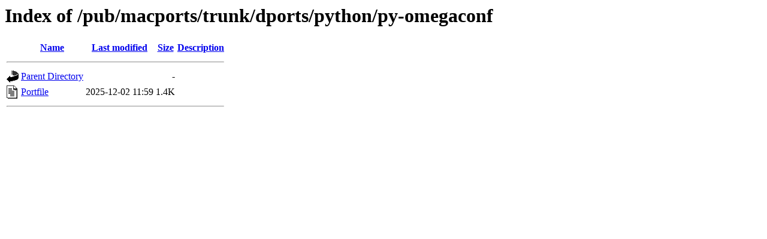

--- FILE ---
content_type: text/html;charset=ISO-8859-1
request_url: http://mirror.math.princeton.edu/pub/macports/trunk/dports/python/py-omegaconf/?C=N;O=D
body_size: 973
content:
<!DOCTYPE HTML PUBLIC "-//W3C//DTD HTML 3.2 Final//EN">
<html>
 <head>
  <title>Index of /pub/macports/trunk/dports/python/py-omegaconf</title>
 </head>
 <body>
<h1>Index of /pub/macports/trunk/dports/python/py-omegaconf</h1>
  <table>
   <tr><th valign="top"><img src="/icons/blank.gif" alt="[ICO]"></th><th><a href="?C=N;O=A">Name</a></th><th><a href="?C=M;O=A">Last modified</a></th><th><a href="?C=S;O=A">Size</a></th><th><a href="?C=D;O=A">Description</a></th></tr>
   <tr><th colspan="5"><hr></th></tr>
<tr><td valign="top"><img src="/icons/back.gif" alt="[PARENTDIR]"></td><td><a href="/pub/macports/trunk/dports/python/">Parent Directory</a></td><td>&nbsp;</td><td align="right">  - </td><td>&nbsp;</td></tr>
<tr><td valign="top"><img src="/icons/text.gif" alt="[TXT]"></td><td><a href="Portfile">Portfile</a></td><td align="right">2025-12-02 11:59  </td><td align="right">1.4K</td><td>&nbsp;</td></tr>
   <tr><th colspan="5"><hr></th></tr>
</table>
</body></html>
